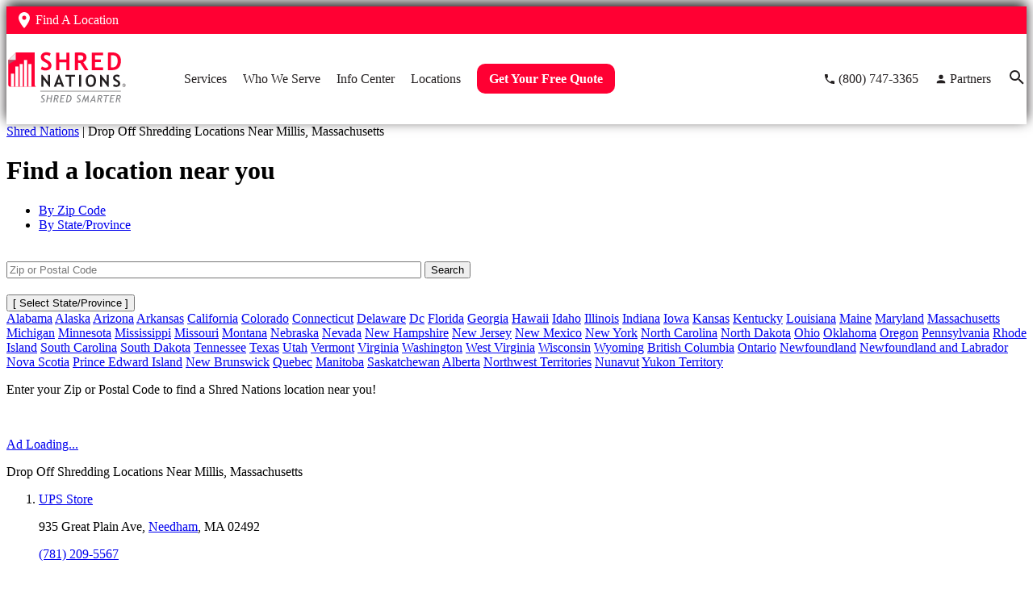

--- FILE ---
content_type: image/svg+xml
request_url: https://www.shrednations.com/wp-content/themes/shrednations/images/site-logo.svg
body_size: 10449
content:
<?xml version="1.0" encoding="utf-8"?>
<!-- Generator: Adobe Illustrator 23.0.1, SVG Export Plug-In . SVG Version: 6.00 Build 0)  -->
<svg version="1.1" id="Layer_1" xmlns="http://www.w3.org/2000/svg" xmlns:xlink="http://www.w3.org/1999/xlink" x="0px" y="0px"
	 viewBox="0 0 1000 454.28" enable-background="new 0 0 1000 454.28" xml:space="preserve">
<g>
	<g>
		<g>
			<path fill="#808184" d="M283.06,430.05l2.39-7.65c1.14,0.91,2.85,1.68,5.12,2.31c2.27,0.64,4.45,0.96,6.55,0.96
				c3.16,0,5.7-0.77,7.61-2.31c1.91-1.54,2.87-3.67,2.87-6.37c0-2.26-0.72-4.25-2.17-5.97c-1.45-1.73-3.92-3.85-7.41-6.37
				c-3.49-2.52-6.03-4.88-7.63-7.05c-1.59-2.18-2.39-4.9-2.39-8.17c0-5.26,1.67-9.38,5-12.37c3.33-2.99,7.64-4.48,12.93-4.48
				c5.98,0,9.95,0.52,11.91,1.55l-2.27,7.73c-0.74-0.61-1.99-1.18-3.74-1.71c-1.75-0.53-3.39-0.8-4.9-0.8
				c-3.4,0-6.08,0.77-8.05,2.31c-1.97,1.54-2.95,3.76-2.95,6.65c0,1.22,0.31,2.41,0.94,3.55c0.62,1.14,1.47,2.17,2.53,3.09
				c1.06,0.91,3.25,2.61,6.55,5.08c3.31,2.47,5.74,4.98,7.29,7.55c1.56,2.57,2.33,5.55,2.33,8.94c0,5.29-1.77,9.34-5.32,12.17
				c-3.55,2.83-8.23,4.24-14.04,4.24c-2.07,0-4.41-0.29-7.01-0.87C286.59,431.45,284.54,430.79,283.06,430.05z"/>
			<path fill="#808184" d="M361.49,431.92l4.98-28.21h-25.5l-4.98,28.21h-8.21l10.32-58.36h8.21l-4.14,23.38h25.5l4.14-23.38h8.13
				l-10.32,58.36H361.49z"/>
			<path fill="#808184" d="M418.01,431.92l-9.16-25.06c-2.05,0-4.85-0.13-8.41-0.4l-4.46,25.46h-8.37l10.28-58.36
				c1.09-0.03,3.23-0.13,6.43-0.32c3.2-0.19,5.82-0.28,7.87-0.28c6.16,0,10.91,1.1,14.24,3.31c3.33,2.2,5,5.36,5,9.48
				c0,4.86-1.44,9.12-4.32,12.77c-2.88,3.65-6.5,5.97-10.86,6.95l10.88,26.45H418.01z M404.98,380.73l-3.35,18.96
				c1.96,0.26,3.81,0.4,5.54,0.4c4.73,0,8.53-0.98,11.41-2.94c2.88-1.97,4.32-4.66,4.32-8.09c0-3.16-1.01-5.41-3.03-6.73
				c-2.02-1.33-5.39-2-10.12-2C408.75,380.33,407.16,380.46,404.98,380.73z"/>
			<path fill="#808184" d="M457.84,380.73l-2.87,16.21h19.28l-1.2,6.77h-19.28l-3.71,21.04h26.45l-1.27,7.17h-34.82l10.32-58.36
				h35.26l-1.31,7.17H457.84z"/>
			<path fill="#808184" d="M503.96,431.92h-12.75l10.28-58.36c3.27-0.61,6.57-0.92,9.92-0.92c8.47,0,15.06,1.98,19.76,5.93
				c4.7,3.96,7.05,9.82,7.05,17.57c0,11.31-3.24,20.1-9.72,26.37C522.02,428.79,513.84,431.92,503.96,431.92z M508.15,380.41
				l-7.41,43.98c1.54,0.21,3.04,0.32,4.5,0.32c7.36,0,13.27-2.73,17.73-8.17c4.46-5.44,6.69-12.39,6.69-20.83
				c0-4.83-1.6-8.7-4.8-11.6c-3.2-2.89-7.15-4.34-11.85-4.34C511.31,379.77,509.68,379.98,508.15,380.41z"/>
			<path fill="#808184" d="M579.19,430.05l2.39-7.65c1.14,0.91,2.85,1.68,5.12,2.31c2.27,0.64,4.46,0.96,6.55,0.96
				c3.16,0,5.7-0.77,7.61-2.31c1.91-1.54,2.87-3.67,2.87-6.37c0-2.26-0.73-4.25-2.17-5.97c-1.45-1.73-3.92-3.85-7.41-6.37
				c-3.49-2.52-6.03-4.88-7.63-7.05c-1.59-2.18-2.39-4.9-2.39-8.17c0-5.26,1.67-9.38,5-12.37c3.33-2.99,7.64-4.48,12.93-4.48
				c5.98,0,9.94,0.52,11.91,1.55l-2.27,7.73c-0.75-0.61-2-1.18-3.75-1.71c-1.75-0.53-3.38-0.8-4.9-0.8c-3.4,0-6.08,0.77-8.04,2.31
				c-1.97,1.54-2.95,3.76-2.95,6.65c0,1.22,0.31,2.41,0.94,3.55s1.47,2.17,2.53,3.09c1.06,0.91,3.24,2.61,6.55,5.08
				c3.31,2.47,5.74,4.98,7.29,7.55c1.56,2.57,2.33,5.55,2.33,8.94c0,5.29-1.78,9.34-5.32,12.17c-3.54,2.83-8.22,4.24-14.04,4.24
				c-2.07,0-4.41-0.29-7.01-0.87C582.73,431.45,580.68,430.79,579.19,430.05z"/>
			<path fill="#808184" d="M670.93,431.92l-0.8-36.09l-19.4,36.89h-1.99l-6.29-37.21l-13.47,36.41h-7.57l20.8-58.36h4.03l6.33,40.96
				l20.56-40.96h4.18l1.63,58.36H670.93z"/>
			<path fill="#808184" d="M726.94,431.92l-1.83-12.31h-20.92l-6.89,12.31h-8.92l34.14-59.16h2.11l11.55,59.16H726.94z
				 M720.68,388.81l-13.35,24.94h16.93L720.68,388.81z"/>
			<path fill="#808184" d="M779,431.92l-9.16-25.06c-2.05,0-4.85-0.13-8.41-0.4l-4.46,25.46h-8.36l10.28-58.36
				c1.09-0.03,3.23-0.13,6.43-0.32c3.2-0.19,5.82-0.28,7.87-0.28c6.16,0,10.91,1.1,14.24,3.31c3.33,2.2,5,5.36,5,9.48
				c0,4.86-1.44,9.12-4.33,12.77s-6.5,5.97-10.86,6.95l10.88,26.45H779z M765.97,380.73l-3.35,18.96c1.96,0.26,3.81,0.4,5.54,0.4
				c4.73,0,8.53-0.98,11.41-2.94c2.88-1.97,4.32-4.66,4.32-8.09c0-3.16-1.01-5.41-3.03-6.73c-2.02-1.33-5.39-2-10.12-2
				C769.74,380.33,768.15,380.46,765.97,380.73z"/>
			<path fill="#808184" d="M828.62,380.73l-9,51.19h-8.17l9.01-51.19h-18.57l1.27-7.17h45.94l-1.27,7.17H828.62z"/>
			<path fill="#808184" d="M868.57,380.73l-2.87,16.21h19.28l-1.2,6.77h-19.28l-3.71,21.04h26.45l-1.27,7.17h-34.82l10.32-58.36
				h35.26l-1.32,7.17H868.57z"/>
			<path fill="#808184" d="M932.5,431.92l-9.16-25.06c-2.05,0-4.85-0.13-8.41-0.4l-4.46,25.46h-8.36l10.28-58.36
				c1.09-0.03,3.24-0.13,6.43-0.32c3.2-0.19,5.82-0.28,7.87-0.28c6.16,0,10.91,1.1,14.24,3.31c3.33,2.2,5,5.36,5,9.48
				c0,4.86-1.44,9.12-4.33,12.77s-6.5,5.97-10.86,6.95l10.88,26.45H932.5z M919.47,380.73l-3.35,18.96c1.96,0.26,3.81,0.4,5.54,0.4
				c4.73,0,8.53-0.98,11.41-2.94c2.88-1.97,4.32-4.66,4.32-8.09c0-3.16-1.01-5.41-3.03-6.73c-2.02-1.33-5.39-2-10.12-2
				C923.24,380.33,921.65,380.46,919.47,380.73z"/>
		</g>
	</g>
	<g>
		<g>
			<path fill="#FF0033" d="M283.56,158.86l9.53-23.13c10.19,7.15,20.22,10.72,30.08,10.72c15.15,0,22.73-5.3,22.73-15.88
				c0-4.96-1.79-9.7-5.36-14.19c-3.57-4.5-10.94-9.55-22.09-15.14c-11.15-5.59-18.66-10.19-22.54-13.79
				c-3.87-3.61-6.85-7.89-8.93-12.86c-2.08-4.96-3.13-10.46-3.13-16.48c0-11.25,4.12-20.58,12.36-27.99
				c8.24-7.41,18.81-11.12,31.72-11.12c16.81,0,29.15,3.14,37.03,9.43l-7.84,22.24c-9.07-6.48-18.63-9.72-28.69-9.72
				c-5.96,0-10.57,1.57-13.85,4.71c-3.27,3.14-4.91,7.23-4.91,12.26c0,8.34,9.23,17.01,27.7,26.01c9.73,4.77,16.74,9.15,21.05,13.15
				c4.3,4.01,7.58,8.67,9.83,14c2.25,5.33,3.38,11.27,3.38,17.81c0,11.79-4.65,21.48-13.95,29.09c-9.3,7.61-21.76,11.41-37.37,11.41
				C306.73,169.38,294.48,165.88,283.56,158.86z"/>
			<path fill="#FF0033" d="M494.2,166.9v-65.52h-57.88v65.52h-25.81V21.47h25.81v56.97h57.88V21.47h25.51V166.9H494.2z"/>
			<path fill="#FF0033" d="M647.55,166.9l-38.82-60.06c-3.91-0.07-9.37-0.3-16.38-0.7v60.75h-26.8V21.47
				c1.45,0,7.05-0.25,16.78-0.75c9.73-0.5,17.57-0.75,23.53-0.75c36.93,0,55.39,14.3,55.39,42.89c0,8.6-2.55,16.45-7.64,23.52
				c-5.1,7.08-11.52,12.08-19.26,14.99l42.98,65.52H647.55z M592.36,43.9v40.41c4.77,0.4,8.4,0.6,10.92,0.6
				c10.78,0,18.68-1.52,23.67-4.57c5-3.04,7.5-8.97,7.5-17.77c0-7.15-2.68-12.14-8.04-14.99c-5.36-2.84-13.8-4.26-25.31-4.26
				C598.31,43.31,595.4,43.5,592.36,43.9z"/>
			<path fill="#FF0033" d="M731.61,44.4v34.05h48.05v21.94h-48.05v43.58h65.92v22.94H705.8V21.47h92.82V44.4H731.61z"/>
			<path fill="#FF0033" d="M869.78,166.9h-32.26V21.57c20.58-0.73,33.52-1.1,38.82-1.1c21.18,0,37.97,6.21,50.38,18.62
				c12.41,12.41,18.62,28.88,18.62,49.39C945.32,140.76,920.14,166.9,869.78,166.9z M863.33,44.11v99.27
				c4.17,0.4,8.67,0.59,13.5,0.59c13.04,0,23.25-4.73,30.62-14.19c7.38-9.47,11.07-22.7,11.07-39.71
				c0-31.11-14.46-46.66-43.38-46.66C872.36,43.41,868.42,43.64,863.33,44.11z"/>
		</g>
	</g>
	<rect x="279.59" y="339" fill="#231F20" width="665.73" height="3.26"/>
	<g>
		<g>
			<g>
				<path fill="#231F20" d="M957.9,291.74c0-3.64,1.29-6.74,3.87-9.32c2.58-2.57,5.69-3.86,9.33-3.86s6.74,1.29,9.32,3.86
					c2.57,2.57,3.86,5.68,3.86,9.32c0,3.64-1.29,6.75-3.86,9.33c-2.57,2.58-5.68,3.87-9.32,3.87s-6.75-1.29-9.33-3.87
					S957.9,295.37,957.9,291.74z M982.13,291.74c0-3.05-1.07-5.65-3.23-7.8c-2.15-2.15-4.75-3.23-7.8-3.23s-5.65,1.07-7.81,3.23
					c-2.16,2.15-3.23,4.75-3.23,7.8c0,3.05,1.08,5.65,3.23,7.81c2.16,2.16,4.76,3.24,7.81,3.24s5.65-1.08,7.8-3.24
					C981.05,297.39,982.13,294.79,982.13,291.74z M975.2,299.7l-4.13-6.98h-2.35v6.98h-2.33v-16.25h4.17c3.91,0,5.87,1.5,5.87,4.5
					c0,2.09-1.05,3.56-3.15,4.42l4.44,7.33H975.2z M968.73,285.44v5.4c0.2,0.03,0.7,0.04,1.53,0.04c1.51,0,2.53-0.19,3.05-0.58
					c0.52-0.38,0.78-1.12,0.78-2.2c0-1.78-1.17-2.68-3.52-2.68h-0.92L968.73,285.44z"/>
			</g>
		</g>
		<path fill="#231F20" d="M352.86,304.94l-47.2-62.05v60.77h-16.59v-98.12h8.3l45.93,59.17v-59.17h16.59v99.39H352.86z"/>
		<path fill="#231F20" d="M457.36,303.6l-7.1-19.88h-33.32l-6.77,19.88h-19.18l38.77-99.39h7.57l39.1,99.39H457.36z M433.53,234.19
			l-11.68,36.21h23.37L433.53,234.19z"/>
		<path fill="#231F20" d="M534.83,221.01v82.59h-17.26v-82.59h-30.93v-15.46h80.52v15.46H534.83z"/>
		<path fill="#231F20" d="M600.11,303.6v-98.05h17.26v98.05H600.11z"/>
		<path fill="#231F20" d="M654.71,253.74c0-13.97,3.8-25.78,11.39-35.44c7.59-9.66,17.73-14.49,30.43-14.49
			c13.98,0,24.67,4.37,32.06,13.12s11.09,21.02,11.09,36.81c0,15.8-3.86,28.33-11.58,37.62c-7.72,9.28-18.69,13.92-32.89,13.92
			c-13.05,0-23.07-4.6-30.04-13.79S654.71,269.71,654.71,253.74z M672.63,253.74c0,11.47,1.92,20.35,5.78,26.64
			c3.85,6.29,9.45,9.44,16.79,9.44c8.63,0,15.21-3.08,19.75-9.24s6.8-15.1,6.8-26.84c0-22.98-8.41-34.47-25.22-34.47
			c-7.7,0-13.61,3.11-17.72,9.34C674.69,234.83,672.63,243.2,672.63,253.74z"/>
		<path fill="#231F20" d="M837.38,304.94l-47.2-62.05v60.77h-16.59v-98.12h8.3l45.93,59.17v-59.17h16.59v99.39H837.38z"/>
		<path fill="#231F20" d="M880.52,298.18l6.37-15.59c6.82,4.82,13.52,7.23,20.11,7.23c10.13,0,15.2-3.57,15.2-10.71
			c0-3.35-1.19-6.54-3.58-9.57c-2.39-3.03-7.31-6.43-14.77-10.21c-7.46-3.77-12.48-6.87-15.07-9.3s-4.58-5.32-5.97-8.67
			c-1.39-3.35-2.09-7.05-2.09-11.11c0-7.59,2.75-13.88,8.26-18.87c5.51-5,12.58-7.5,21.21-7.5c11.24,0,19.49,2.12,24.76,6.36
			l-5.24,14.99c-6.06-4.37-12.46-6.56-19.18-6.56c-3.98,0-7.07,1.06-9.26,3.18c-2.19,2.12-3.28,4.88-3.28,8.27
			c0,5.62,6.17,11.47,18.52,17.54c6.51,3.21,11.2,6.17,14.07,8.87c2.88,2.7,5.07,5.85,6.57,9.44c1.5,3.59,2.26,7.6,2.26,12.01
			c0,7.94-3.11,14.48-9.33,19.61s-14.55,7.7-24.99,7.7C896.01,305.27,887.82,302.91,880.52,298.18z"/>
	</g>
	<g>
		<path fill="#FF0033" d="M15.72,82.81v128.41v78.27c0,7.79,6.32,14.11,14.11,14.11h201.44h2.57h14.11
			c-7.79,0-14.11-6.32-14.11-14.11v-14.11v-64.15V21.23H77.31L15.72,82.81z"/>
		<path fill="#EC3643" d="M15.72,81.7"/>
		<polygon fill="#E6E7E8" points="77.31,21.23 15.73,82.81 77.31,82.81 		"/>
		<polygon opacity="0.6" fill="#808184" points="77.31,82.81 15.73,118.74 15.73,82.81 		"/>
		<rect x="37.27" y="195.72" fill="#FFFFFF" width="25.66" height="107.88"/>
		<rect x="73.2" y="136.7" fill="#FFFFFF" width="25.66" height="166.9"/>
		<rect x="109.12" y="116.17" fill="#FFFFFF" width="25.66" height="187.43"/>
		<rect x="145.05" y="82.81" fill="#FFFFFF" width="25.66" height="220.79"/>
		<rect x="180.97" y="116.17" fill="#FFFFFF" width="25.66" height="187.43"/>
	</g>
</g>
</svg>
